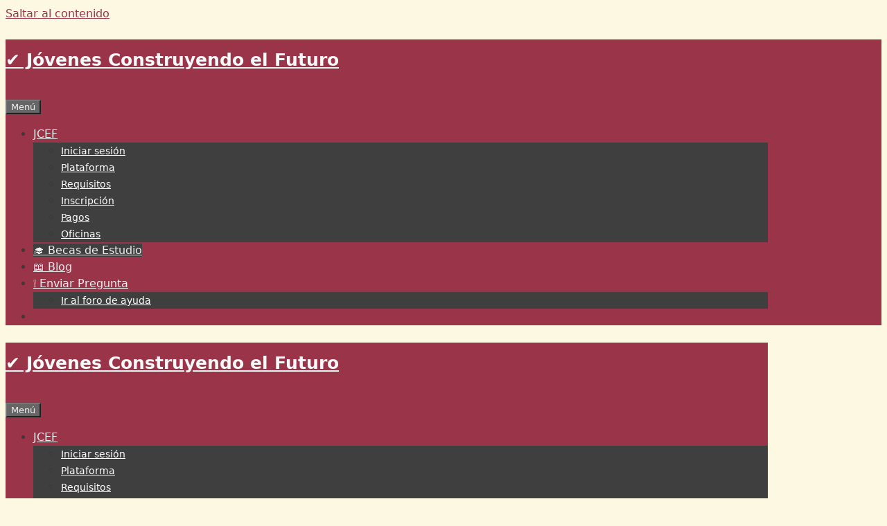

--- FILE ---
content_type: text/html; charset=utf-8
request_url: https://www.google.com/recaptcha/api2/aframe
body_size: 249
content:
<!DOCTYPE HTML><html><head><meta http-equiv="content-type" content="text/html; charset=UTF-8"></head><body><script nonce="Q53E1uCboWoWT7RcpGEyHA">/** Anti-fraud and anti-abuse applications only. See google.com/recaptcha */ try{var clients={'sodar':'https://pagead2.googlesyndication.com/pagead/sodar?'};window.addEventListener("message",function(a){try{if(a.source===window.parent){var b=JSON.parse(a.data);var c=clients[b['id']];if(c){var d=document.createElement('img');d.src=c+b['params']+'&rc='+(localStorage.getItem("rc::a")?sessionStorage.getItem("rc::b"):"");window.document.body.appendChild(d);sessionStorage.setItem("rc::e",parseInt(sessionStorage.getItem("rc::e")||0)+1);localStorage.setItem("rc::h",'1769508222009');}}}catch(b){}});window.parent.postMessage("_grecaptcha_ready", "*");}catch(b){}</script></body></html>